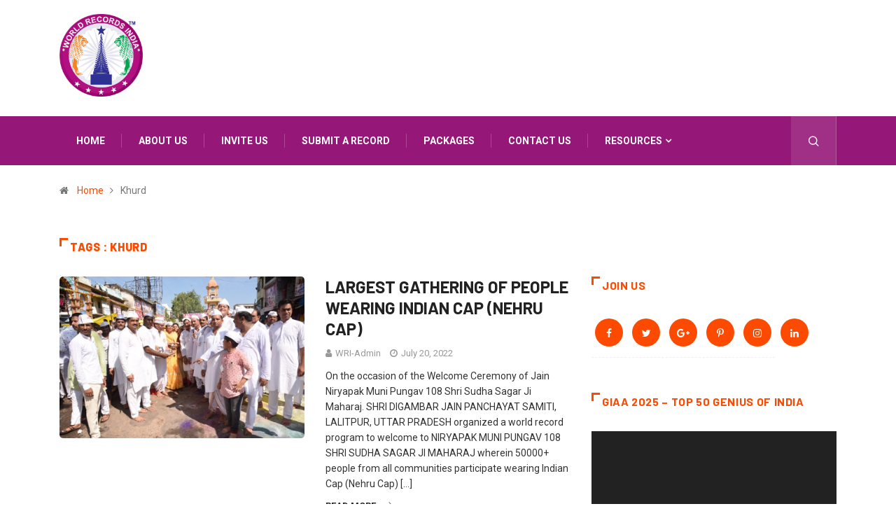

--- FILE ---
content_type: text/html; charset=UTF-8
request_url: https://www.worldrecordsindia.com/tag/khurd/
body_size: 15342
content:
<!DOCTYPE html>
  <html lang="en-US"> 
    <head>
        <meta charset="UTF-8">
        <meta name="viewport" content="width=device-width, initial-scale=1, maximum-scale=1">
		<title>Khurd &#8211; World Records India &#8211; Official Book of Indian World Record 2026 &#8211; वर्ल्ड रिकॉर्ड</title>
<link href="https://fonts.googleapis.com/css?family=Roboto%3A700%2C%2C400%2C900%7CBarlow%3A700%2C400%2C900" rel="stylesheet"><link rel='dns-prefetch' href='//www.googletagmanager.com' />
<link rel='dns-prefetch' href='//fonts.googleapis.com' />
<link rel='dns-prefetch' href='//s.w.org' />
<link rel="alternate" type="application/rss+xml" title="World Records India - Official Book of Indian World Record 2026 - वर्ल्ड रिकॉर्ड &raquo; Feed" href="https://www.worldrecordsindia.com/feed/" />
<link rel="alternate" type="application/rss+xml" title="World Records India - Official Book of Indian World Record 2026 - वर्ल्ड रिकॉर्ड &raquo; Comments Feed" href="https://www.worldrecordsindia.com/comments/feed/" />
<link rel="alternate" type="application/rss+xml" title="World Records India - Official Book of Indian World Record 2026 - वर्ल्ड रिकॉर्ड &raquo; Khurd Tag Feed" href="https://www.worldrecordsindia.com/tag/khurd/feed/" />
		<script type="text/javascript">
			window._wpemojiSettings = {"baseUrl":"https:\/\/s.w.org\/images\/core\/emoji\/12.0.0-1\/72x72\/","ext":".png","svgUrl":"https:\/\/s.w.org\/images\/core\/emoji\/12.0.0-1\/svg\/","svgExt":".svg","source":{"concatemoji":"https:\/\/www.worldrecordsindia.com\/wp-includes\/js\/wp-emoji-release.min.js?ver=5.4.18"}};
			/*! This file is auto-generated */
			!function(e,a,t){var n,r,o,i=a.createElement("canvas"),p=i.getContext&&i.getContext("2d");function s(e,t){var a=String.fromCharCode;p.clearRect(0,0,i.width,i.height),p.fillText(a.apply(this,e),0,0);e=i.toDataURL();return p.clearRect(0,0,i.width,i.height),p.fillText(a.apply(this,t),0,0),e===i.toDataURL()}function c(e){var t=a.createElement("script");t.src=e,t.defer=t.type="text/javascript",a.getElementsByTagName("head")[0].appendChild(t)}for(o=Array("flag","emoji"),t.supports={everything:!0,everythingExceptFlag:!0},r=0;r<o.length;r++)t.supports[o[r]]=function(e){if(!p||!p.fillText)return!1;switch(p.textBaseline="top",p.font="600 32px Arial",e){case"flag":return s([127987,65039,8205,9895,65039],[127987,65039,8203,9895,65039])?!1:!s([55356,56826,55356,56819],[55356,56826,8203,55356,56819])&&!s([55356,57332,56128,56423,56128,56418,56128,56421,56128,56430,56128,56423,56128,56447],[55356,57332,8203,56128,56423,8203,56128,56418,8203,56128,56421,8203,56128,56430,8203,56128,56423,8203,56128,56447]);case"emoji":return!s([55357,56424,55356,57342,8205,55358,56605,8205,55357,56424,55356,57340],[55357,56424,55356,57342,8203,55358,56605,8203,55357,56424,55356,57340])}return!1}(o[r]),t.supports.everything=t.supports.everything&&t.supports[o[r]],"flag"!==o[r]&&(t.supports.everythingExceptFlag=t.supports.everythingExceptFlag&&t.supports[o[r]]);t.supports.everythingExceptFlag=t.supports.everythingExceptFlag&&!t.supports.flag,t.DOMReady=!1,t.readyCallback=function(){t.DOMReady=!0},t.supports.everything||(n=function(){t.readyCallback()},a.addEventListener?(a.addEventListener("DOMContentLoaded",n,!1),e.addEventListener("load",n,!1)):(e.attachEvent("onload",n),a.attachEvent("onreadystatechange",function(){"complete"===a.readyState&&t.readyCallback()})),(n=t.source||{}).concatemoji?c(n.concatemoji):n.wpemoji&&n.twemoji&&(c(n.twemoji),c(n.wpemoji)))}(window,document,window._wpemojiSettings);
		</script>
		<style type="text/css">
img.wp-smiley,
img.emoji {
	display: inline !important;
	border: none !important;
	box-shadow: none !important;
	height: 1em !important;
	width: 1em !important;
	margin: 0 .07em !important;
	vertical-align: -0.1em !important;
	background: none !important;
	padding: 0 !important;
}
</style>
	<link rel='stylesheet' id='wp-block-library-css'  href='https://www.worldrecordsindia.com/wp-includes/css/dist/block-library/style.min.css?ver=5.4.18' type='text/css' media='all' />
<link rel='stylesheet' id='wp-block-library-theme-css'  href='https://www.worldrecordsindia.com/wp-includes/css/dist/block-library/theme.min.css?ver=5.4.18' type='text/css' media='all' />
<link rel='stylesheet' id='nta-css-popup-css'  href='https://www.worldrecordsindia.com/wp-content/plugins/wp-whatsapp/assets/dist/css/style.css?ver=5.4.18' type='text/css' media='all' />
<link rel='stylesheet' id='fontawesome-five-css-css'  href='https://www.worldrecordsindia.com/wp-content/plugins/accesspress-social-counter/css/fontawesome-all.css?ver=1.8.8' type='text/css' media='all' />
<link rel='stylesheet' id='apsc-frontend-css-css'  href='https://www.worldrecordsindia.com/wp-content/plugins/accesspress-social-counter/css/frontend.css?ver=1.8.8' type='text/css' media='all' />
<link rel='stylesheet' id='contact-form-7-css'  href='https://www.worldrecordsindia.com/wp-content/plugins/contact-form-7/includes/css/styles.css?ver=5.1.9' type='text/css' media='all' />
<link rel='stylesheet' id='elementskit-framework-css-frontend-css'  href='https://www.worldrecordsindia.com/wp-content/plugins/elementskit-lite/libs/framework/assets/css/frontend-style.min.css?ver=1.5.7' type='text/css' media='all' />
<link rel='stylesheet' id='digiqole-fonts-css'  href='https://fonts.googleapis.com/css?family=Barlow%3A300%2C300i%2C400%2C400i%2C500%2C500i%2C600%2C600i%2C700%2C700i%2C800%2C800i%2C900%2C900i%7CRoboto%3A300%2C300i%2C400%2C400i%2C500%2C500i%2C700%2C700i%2C900%2C900i&#038;ver=1769669573' type='text/css' media='all' />
<link rel='stylesheet' id='bootstrap-css'  href='https://www.worldrecordsindia.com/wp-content/themes/digiqole/assets/css/bootstrap.min.css?ver=1769669573' type='text/css' media='all' />
<link rel='stylesheet' id='font-awesome-css'  href='https://www.worldrecordsindia.com/wp-content/plugins/elementor/assets/lib/font-awesome/css/font-awesome.min.css?ver=4.7.0' type='text/css' media='all' />
<link rel='stylesheet' id='icon-font-css'  href='https://www.worldrecordsindia.com/wp-content/themes/digiqole/assets/css/icon-font.css?ver=1769669573' type='text/css' media='all' />
<link rel='stylesheet' id='animate-css'  href='https://www.worldrecordsindia.com/wp-content/themes/digiqole/assets/css/animate.css?ver=1769669573' type='text/css' media='all' />
<link rel='stylesheet' id='magnific-popup-css'  href='https://www.worldrecordsindia.com/wp-content/themes/digiqole/assets/css/magnific-popup.css?ver=1769669573' type='text/css' media='all' />
<link rel='stylesheet' id='owl-carousel-min-css'  href='https://www.worldrecordsindia.com/wp-content/themes/digiqole/assets/css/owl.carousel.min.css?ver=1769669573' type='text/css' media='all' />
<link rel='stylesheet' id='owl-theme-default-css'  href='https://www.worldrecordsindia.com/wp-content/themes/digiqole/assets/css/owl.theme.default.min.css?ver=1769669573' type='text/css' media='all' />
<link rel='stylesheet' id='jquery-mCustomScrollbar-css'  href='https://www.worldrecordsindia.com/wp-content/themes/digiqole/assets/css/jquery.mCustomScrollbar.css?ver=1769669573' type='text/css' media='all' />
<link rel='stylesheet' id='digiqole-woocommerce-css'  href='https://www.worldrecordsindia.com/wp-content/themes/digiqole/assets/css/woocommerce.css?ver=1769669573' type='text/css' media='all' />
<link rel='stylesheet' id='digiqole-blog-css'  href='https://www.worldrecordsindia.com/wp-content/themes/digiqole/assets/css/blog.css?ver=1769669573' type='text/css' media='all' />
<link rel='stylesheet' id='digiqole-gutenberg-custom-css'  href='https://www.worldrecordsindia.com/wp-content/themes/digiqole/assets/css/gutenberg-custom.css?ver=1769669573' type='text/css' media='all' />
<link rel='stylesheet' id='digiqole-master-css'  href='https://www.worldrecordsindia.com/wp-content/themes/digiqole/assets/css/master.css?ver=1769669573' type='text/css' media='all' />
<style id='digiqole-master-inline-css' type='text/css'>

        body{ font-family:"Roboto";font-style:normal;font-size:14px;font-weight:400; }
        .body-box-layout{ 
            background-image:url(//demo.worldrecordsindia.com/wp-content/uploads/2019/08/bg_image.png);;
            background-repeat: no-repeat;
            background-position: center;
            background-size: cover;
            background-attachment: fixed;
         }
        body,
        .post-navigation .post-previous a p, .post-navigation .post-next a p,
        .dark-mode .blog-single .post-meta li,
        .dark-mode .wp-block-quote p,
        .dark-mode .wp-block-quote::before,
        .dark-mode .wp-block-quote cite,
        .dark-mode .view-review-list .xs-review-date,
        .dark-mode .view-review-list .xs-reviewer-author,
        .dark-mode .breadcrumb li,
        .dark-mode .post-meta span,
        .dark-mode .post-meta span a,
        .dark-mode .tranding-bg-white .tranding-bar .trending-slide-bg.trending-slide .post-title a,
        .dark-mode .blog-single .post-meta li.post-author a{
           color:  #333333;
        }
        h1, h2, h3, h4, h5, h6,
        .post-title,
        .post-navigation span,
        .post-title a,
        .dark-mode .error-page .error-code,
        .dark-mode.archive .entry-blog-summery .readmore-btn,
        .dark-mode .entry-blog-summery.ts-post .readmore-btn,
        .dark-mode .apsc-icons-wrapper.apsc-theme-2 .apsc-each-profile a,
        .dark-mode .ts-author-content .comment a{
            color:  #222222;
        }


     .dark-mode .apsc-icons-wrapper.apsc-theme-2 .apsc-each-profile a{
        color: #222222 !important;
        }
        .dark-mode .blog-single .post .post-body{
            background: transparent;
        }




        h1,h2{
            font-family:"Barlow";font-weight:700;
        }
        h3{ 
            font-family:"Barlow";font-weight:700; 
        }

        h4{ 
            font-family:"Barlow";font-weight:700;
        }

        a,  .entry-header .entry-title a:hover, .sidebar ul li a:hover{
            color: #fc4a00;
            transition: all ease 500ms;
        }
      
        .btn-primary:hover,
        .header .navbar-light .elementskit-menu-hamburger,
        .header .navbar-light .navbar-toggler-icon{
         background: #e74907;
         border-color: #e74907;;
        }
        .tag-lists a:hover, .tagcloud a:hover,
        .owl-carousel .owl-dots .owl-dot.active span{
            border-color: #fc4a00;;
        }
        blockquote.wp-block-quote, .wp-block-quote, .wp-block-quote:not(.is-large):not(.is-style-large), .wp-block-pullquote blockquote,
         blockquote.wp-block-pullquote, .wp-block-quote.is-large, .wp-block-quote.is-style-large{
            border-left-color: #fc4a00;;
        }

        
        .post .post-footer .readmore,
        .post .post-media .video-link-btn a,
        .post-list-item .recen-tab-menu.nav-tabs li a:before, 
        .post-list-item .recen-tab-menu.nav-tabs li a:after,
        .blog-single .xs-review-box .xs-review .xs-btn:hover,
        .blog-single .tag-lists span,
        .tag-lists a:hover, .tagcloud a:hover,
        .heading-style3 .block-title .title-angle-shap:before, 
        .heading-style3 .block-title .title-angle-shap:after,
         .heading-style3 .widget-title .title-angle-shap:before, 
         .heading-style3 .widget-title .title-angle-shap:after, 
         .sidebar .widget .block-title .title-angle-shap:before,
          .sidebar .widget .block-title .title-angle-shap:after, 
          .sidebar .widget .widget-title .title-angle-shap:before, 
        .sidebar .widget .widget-title .title-angle-shap:after,
        .pagination li.active a, .pagination li:hover a,
        .owl-carousel .owl-dots .owl-dot.active span,
        .header .navbar-light .ekit-wid-con .digiqole-elementskit-menu
         .elementskit-navbar-nav > li.active > a:before,
         .trending-light .tranding-bar .trending-slide .trending-title,
        .post-list-item .post-thumb .tab-post-count, .post-list-item .post-thumb .post-index,
        .woocommerce ul.products li.product .button,.woocommerce ul.products li.product .added_to_cart,
        .woocommerce nav.woocommerce-pagination ul li a:focus, .woocommerce nav.woocommerce-pagination ul li a:hover, .woocommerce nav.woocommerce-pagination ul li span.current,
        .woocommerce #respond input#submit.alt, .woocommerce a.button.alt, .woocommerce button.button.alt, .woocommerce input.button.alt,.sponsor-web-link a:hover i, .woocommerce .widget_price_filter .ui-slider .ui-slider-range,
        .woocommerce span.onsale,
        .not-found .input-group-btn,
        .btn,
        .BackTo,
        .sidebar .widget.widget_search .input-group-btn,
        .woocommerce ul.products li.product .added_to_cart:hover, .woocommerce #respond input#submit.alt:hover, .woocommerce a.button.alt:hover, .woocommerce button.button.alt:hover, 
        .footer-social ul li a,
        .digiqole-video-post .video-item .post-video .ts-play-btn,
        .blog-single .post-meta .social-share i.fa-share,
        .woocommerce input.button.alt:hover,.woocommerce .widget_price_filter .ui-slider .ui-slider-handle{
            background: #fc4a00;
        }
        .owl-carousel.owl-loaded .owl-nav .owl-next.disabled, 
        .owl-carousel.owl-loaded .owl-nav .owl-prev.disabled,
        .ts-about-image-wrapper.owl-carousel.owl-theme .owl-nav [class*=owl-]:hover{
            background: #fc4a00 !important;

        }

        .ts-footer .recent-posts-widget .post-content .post-title a:hover,
        .post-list-item .recen-tab-menu.nav-tabs li a.active,
        .ts-footer .footer-left-widget .footer-social li a:hover,
         .ts-footer .footer-widget .footer-social li a:hover,
         .heading-style3 .block-title, .heading-style3 .widget-title,
         .topbar.topbar-gray .tranding-bg-white .tranding-bar .trending-slide-bg .trending-title i,
         .sidebar .widget .block-title, .sidebar .widget .widget-title,
         .header .navbar-light .ekit-wid-con .digiqole-elementskit-menu .elementskit-navbar-nav .dropdown-item.active,
         .header .navbar-light .ekit-wid-con .digiqole-elementskit-menu .elementskit-navbar-nav li a:hover,
         .social-links li a:hover,
         .post-title a:hover,
         .video-tab-list .post-tab-list li a.active h4.post-title, .video-tab-list .post-tab-list li a:hover h4.post-title,
         .featured-tab-item .nav-tabs .nav-link.active .tab-head > span.tab-text-title,
         .woocommerce ul.products li.product .price, 
         .woocommerce ul.products li.product .woocommerce-loop-product__title:hover{
            color: #fc4a00;
        }

        

       
      
        
                .header-gradient,
                .header-dark .navbar-light,
                .header-gradient .navbar-sticky.sticky,
                .header-bg-dark .navbar-sticky.sticky,
                .header-bg-dark,
                .header-middle-gradent{
                    background-image: linear-gradient(20deg, #951778 0%, #951778 100%);
                }
            
     
            .header .navbar-light .navbar-nav li ul.dropdown-menu li a,
            .header .navbar-light .ekit-wid-con .digiqole-elementskit-menu .elementskit-navbar-nav li ul li a,
            .header .navbar-light .ekit-wid-con .digiqole-elementskit-menu .elementskit-navbar-nav li .elementskit-dropdown li a{
                   color: ;
                   font-size: 12px;
                }
            
            .header-gradient-area .navbar-light .ekit-wid-con .digiqole-elementskit-menu .elementskit-navbar-nav > li > a,
            .header.header-gradient .navbar-light .ekit-wid-con .digiqole-elementskit-menu .elementskit-navbar-nav > li > a,
            .header .navbar-light .ekit-wid-con .digiqole-elementskit-menu .elementskit-navbar-nav > li > a,
            .header .navbar-light .nav-search-area a,
            .header-gradient .navbar-light .social-links li a,
            .header .navbar-light .navbar-nav > li > a,
            .header-gradient .navbar-light .nav-search-area .header-search-icon a{
                font-family:"Roboto";font-weight:700;
                }
            .ts-footer{
            padding-top:70px;
            padding-bottom:20px;
         }
      body,
      .dark-mode .ts-author-media,
      .dark-mode .ts-author-content::before,
      .dark-mode .ts-author-content::after,
      .dark-mode .post-layout-style4 .post-single .entry-header{
         background-color: #fff;
      }
     
      .ts-footer{
          background-color: #222222;
          background-repeat:no-repeat;
          background-size: cover;
          
          
      }
      .newsletter-form span,
      .ts-footer .widget-title span{
        background-color: #222222;
      }

      .ts-footer-classic .widget-title,
      .ts-footer-classic h3,
      .ts-footer-classic h4,
      .ts-footer .widget-title,
      .ts-footer-classic .contact h3{
          color: #fff;
      }
      .ts-footer p,
      .ts-footer .list-arrow li a,
      .ts-footer .menu li a,
      .ts-footer .service-time li,
      .ts-footer .list-arrow li::before, 
      .ts-footer .footer-info li,
      .ts-footer .footer-left-widget .footer-social li a, .ts-footer .footer-widget .footer-social li a,
      .ts-footer .footer-left-widget p, .ts-footer .footer-widget p,
      .ts-footer .recent-posts-widget .post-content .post-title a,
      .ts-footer .menu li::before{
        color: #fff;
      }

     
     
      .copy-right .copyright-text p{
         color: #fff;
      }
      
</style>
<link rel='stylesheet' id='elementskit-vendors-css'  href='https://www.worldrecordsindia.com/wp-content/plugins/elementskit-lite/widgets/init/assets/css/vendors.css?ver=1.5.7' type='text/css' media='all' />
<link rel='stylesheet' id='elementskit-style-css'  href='https://www.worldrecordsindia.com/wp-content/plugins/elementskit-lite/widgets/init/assets/css/style.css?ver=1.5.7' type='text/css' media='all' />
<link rel='stylesheet' id='elementskit-responsive-css'  href='https://www.worldrecordsindia.com/wp-content/plugins/elementskit-lite/widgets/init/assets/css/responsive.css?ver=1.5.7' type='text/css' media='all' />
<script type='text/javascript' src='https://www.worldrecordsindia.com/wp-includes/js/jquery/jquery.js?ver=1.12.4-wp'></script>
<script type='text/javascript' src='https://www.worldrecordsindia.com/wp-includes/js/jquery/jquery-migrate.min.js?ver=1.4.1'></script>

<!-- Google Analytics snippet added by Site Kit -->
<script type='text/javascript' src='https://www.googletagmanager.com/gtag/js?id=UA-255433926-1' async></script>
<script type='text/javascript'>
window.dataLayer = window.dataLayer || [];function gtag(){dataLayer.push(arguments);}
gtag('set', 'linker', {"domains":["www.worldrecordsindia.com"]} );
gtag("js", new Date());
gtag("set", "developer_id.dZTNiMT", true);
gtag("config", "UA-255433926-1", {"anonymize_ip":true});
gtag("config", "G-XDXSVXLGN5");
</script>

<!-- End Google Analytics snippet added by Site Kit -->
<link rel='https://api.w.org/' href='https://www.worldrecordsindia.com/wp-json/' />
<link rel="EditURI" type="application/rsd+xml" title="RSD" href="https://www.worldrecordsindia.com/xmlrpc.php?rsd" />
<link rel="wlwmanifest" type="application/wlwmanifest+xml" href="https://www.worldrecordsindia.com/wp-includes/wlwmanifest.xml" /> 
<meta name="generator" content="WordPress 5.4.18" />
<meta name="generator" content="Site Kit by Google 1.96.0" /><link rel="icon" href="https://www.worldrecordsindia.com/wp-content/uploads/2020/03/hd-logo-150x150.png" sizes="32x32" />
<link rel="icon" href="https://www.worldrecordsindia.com/wp-content/uploads/2020/03/hd-logo.png" sizes="192x192" />
<link rel="apple-touch-icon" href="https://www.worldrecordsindia.com/wp-content/uploads/2020/03/hd-logo.png" />
<meta name="msapplication-TileImage" content="https://www.worldrecordsindia.com/wp-content/uploads/2020/03/hd-logo.png" />
    </head>
    <body class="archive tag tag-khurd tag-1394 sidebar-active elementor-default" >

    
     
      
 
      <div class="body-inner-content">
      
       <!-- tranding bar -->

<div class="header-middle-area">
   <div class="container">
      <div class="row">
          <div class="col-md-4 col-lg-3 align-self-center">
              <div class="logo-area">
                              
                  <a class="logo" href="https://www.worldrecordsindia.com/">
                     
                                                         <img  class="img-fluid" src="//demo.worldrecordsindia.com/wp-content/uploads/2020/03/hd-logo.png" alt="World Records India - Official Book of Indian World Record 2026 - वर्ल्ड रिकॉर्ड">
                                                   
                  </a>
                 
              </div>
          </div>    
         <!-- col end  -->
         <div class="col-md-8 col-lg-9 align-self-center">
            <div class="banner-img text-right">
									</div>
         </div>
         <!-- col end  -->
      </div>
   </div>                     
</div>
<header id="header" class="header header-gradient">
      <div class=" header-wrapper navbar-sticky ">
         <div class="container">
            <nav class="navbar navbar-expand-lg navbar-light">
                   
                        <a class="logo d-none" href="https://www.worldrecordsindia.com/">
                                                                  <img  class="img-fluid" src="//demo.worldrecordsindia.com/wp-content/uploads/2020/03/hd-logo.png" alt="World Records India - Official Book of Indian World Record 2026 - वर्ल्ड रिकॉर्ड">
                                                      </a>
                    
                  <button class="navbar-toggler" type="button" data-toggle="collapse"
                        data-target="#primary-nav" aria-controls="primary-nav" aria-expanded="false"
                        aria-label="Toggle navigation">
                        <span class="navbar-toggler-icon"><i class="icon icon-menu"></i></span>
                  </button>
                  
                     <div id="primary-nav" class="collapse navbar-collapse"><ul id="main-menu" class="navbar-nav"><li id="menu-item-23195" class="menu-item menu-item-type-custom menu-item-object-custom menu-item-home menu-item-23195 nav-item"><a href="https://www.worldrecordsindia.com" class="nav-link">Home</a></li>
<li id="menu-item-23206" class="menu-item menu-item-type-custom menu-item-object-custom menu-item-23206 nav-item"><a href="https://www.worldrecordsindia.com/about-world-records-india/" class="nav-link">About us</a></li>
<li id="menu-item-23204" class="menu-item menu-item-type-custom menu-item-object-custom menu-item-23204 nav-item"><a href="https://www.worldrecordsindia.com/invite-judge-on-the-sport-world-record-certification/" class="nav-link">Invite us</a></li>
<li id="menu-item-23202" class="menu-item menu-item-type-custom menu-item-object-custom menu-item-23202 nav-item"><a href="https://www.worldrecordsindia.com/submit-a-new-record/" class="nav-link">Submit a Record</a></li>
<li id="menu-item-23196" class="menu-item menu-item-type-post_type menu-item-object-page menu-item-23196 nav-item"><a href="https://www.worldrecordsindia.com/packages/" class="nav-link">Packages</a></li>
<li id="menu-item-23203" class="menu-item menu-item-type-custom menu-item-object-custom menu-item-23203 nav-item"><a href="https://www.worldrecordsindia.com/contact-us/" class="nav-link">Contact us</a></li>
<li id="menu-item-23207" class="menu-item menu-item-type-custom menu-item-object-custom menu-item-has-children menu-item-23207 nav-item dropdown"><a href="#" class="nav-link dropdown-toggle" data-toggle="dropdown">Resources</a>
<ul class="dropdown-menu">
	<li id="menu-item-23209" class="menu-item menu-item-type-custom menu-item-object-custom menu-item-23209 nav-item"><a href="https://www.worldrecordsindia.com/all-category/" class=" dropdown-item">Categories</a>	<li id="menu-item-23210" class="menu-item menu-item-type-custom menu-item-object-custom menu-item-23210 nav-item"><a href="https://www.worldrecordsindia.com/world-record-faqs/" class=" dropdown-item">Faq&#8217;s</a>	<li id="menu-item-23199" class="menu-item menu-item-type-post_type menu-item-object-page menu-item-23199 nav-item"><a href="https://www.worldrecordsindia.com/photogallery/" class=" dropdown-item">Photo Gallery</a>	<li id="menu-item-23208" class="menu-item menu-item-type-post_type menu-item-object-page menu-item-23208 nav-item"><a href="https://www.worldrecordsindia.com/video-gallery/" class=" dropdown-item">Video Gallery</a>	<li id="menu-item-23198" class="menu-item menu-item-type-post_type menu-item-object-page menu-item-23198 nav-item"><a href="https://www.worldrecordsindia.com/media-gallery/" class=" dropdown-item">Media Gallery</a></ul>
</li>
</ul></div>                   
                                                                     <ul class="social-links text-right">
                        
                           </ul>
                                                   <!-- end social links -->
                        
                        <div class="nav-search-area">
                                                         <div class="header-search-icon">
                                 <a href="#modal-popup-2" class="navsearch-button nav-search-button xs-modal-popup"><i class="icon icon-search1"></i></a>
                              </div>
                                                      <!-- xs modal -->
                           <div class="zoom-anim-dialog mfp-hide modal-searchPanel ts-search-form" id="modal-popup-2">
                              <div class="modal-dialog modal-lg">
                                 <div class="modal-content">
                                    <div class="xs-search-panel">
                                          
        <form  method="get" action="https://www.worldrecordsindia.com/" class="digiqole-serach xs-search-group">
            <div class="input-group">
                <input type="search" class="form-control" name="s" placeholder="Search Keyword" value="">
                <button class="input-group-btn search-button"><i class="icon icon-search1"></i></button>
            </div>
        </form>                                    </div>
                                 </div>
                              </div>
                           </div><!-- End xs modal --><!-- end language switcher strart -->
                        </div>
                        
                                    <!-- Site search end-->
                                             
                           
            </nav>
         </div><!-- container end-->
      </div>
</header>


<div class="tranding-bg-white trending-light bg-gray">
    <div class="container">
        </div>
 </div>
   <div class="container">
         <div class="row">
            <div class="col-lg-12">
                  <ol class="breadcrumb" data-wow-duration="2s"><li><i class="fa fa-home"></i> <a href="https://www.worldrecordsindia.com">Home</a><i class="fa fa-angle-right"></i></li> <li>Khurd</li></ol>            </div>     
         </div>     
   </div> 
  
    
    

<section id="main-content" class="blog main-container" role="main">
	<div class="container">
		<div class="category-main-title heading-style3 tag-title mb-30">
			<h2 class="block-title">
				<span class="title-angle-shap"> Tags :  Khurd </span>
			</h2>
		</div>
	</div>
	<div class="container">

		<div class="row">
      			<div class="col-lg-8 col-md-12">
				
											

<article class="post-wrapper post-23612 post type-post status-publish format-standard has-post-thumbnail hentry category-religion-and-spirituality tag-khurd tag-lalitpur tag-masora tag-uttar-pradesh">

<div class="post-block-style row">
    
           <div class="col-md-6">
          <div class="post-media post-image">
             <a href="https://www.worldrecordsindia.com/2022/07/20/largest-gathering-of-people-wearing-indian-cap-nehru-cap/">
                  <img class="img-fluid" src="https://www.worldrecordsindia.com/wp-content/uploads/2022/07/Muni_108_Sudha_Sagar_Lalitpur_UP_World_Records_India-1-850x560.jpg" alt=" LARGEST GATHERING OF PEOPLE WEARING INDIAN CAP (NEHRU CAP)">
             </a>
               
          </div>
       </div>
        <div class="col-md-6 ">
       <div class="post-content">
          <div class="entry-blog-header">
                          <h2 class="post-title md">
                <a href="https://www.worldrecordsindia.com/2022/07/20/largest-gathering-of-people-wearing-indian-cap-nehru-cap/">LARGEST GATHERING OF PEOPLE WEARING INDIAN CAP (NEHRU CAP)</a>
             </h2>
          </div>
          <div class="post-meta">
                   <div class="post-meta">
         <span class="post-author"><i class="fa fa-user"></i> <a href="https://www.worldrecordsindia.com/author/worldrecord/">WRI-Admin</a></span><span class="post-meta-date">
                  <i class="fa fa-clock-o"></i>
                     July 20, 2022</span>      </div>
     
          </div>
          <div class="entry-blog-summery ts-post">
             <p>On the occasion of the Welcome Ceremony of Jain Niryapak Muni Pungav 108 Shri Sudha Sagar Ji Maharaj. SHRI DIGAMBAR JAIN PANCHAYAT SAMITI, LALITPUR, UTTAR PRADESH organized a world record program to welcome to NIRYAPAK MUNI PUNGAV 108 SHRI SUDHA SAGAR JI MAHARAJ wherein 50000+ people from all communities participate wearing Indian Cap (Nehru Cap) [&hellip;]<a class="readmore-btn" href="https://www.worldrecordsindia.com/2022/07/20/largest-gathering-of-people-wearing-indian-cap-nehru-cap/">Read More<i class="icon icon-arrow-right"> </i></a></p>
          </div>
       </div>
    </div>
 </div>
 
 
 
 
        
</article>											

<article class="post-wrapper post-23538 post type-post status-publish format-standard has-post-thumbnail hentry category-arts-world-record category-onsite-records tag-ambegaon tag-khurd tag-maharashtra tag-pune">

<div class="post-block-style row">
    
           <div class="col-md-6">
          <div class="post-media post-image">
             <a href="https://www.worldrecordsindia.com/2022/06/25/first-female-sculptor-to-make-the-largest-shivaji-maharaj-statue-in-a-short-span/">
                  <img class="img-fluid" src="https://www.worldrecordsindia.com/wp-content/uploads/2022/06/Supriya_Shinde_Sculptor_ambegaon_Pune_Maharashtra_World_Records_India-850x483.png" alt=" FIRST FEMALE SCULPTOR TO MAKE THE LARGEST SHIVAJI MAHARAJ STATUE IN A SHORT SPAN">
             </a>
               
          </div>
       </div>
        <div class="col-md-6 ">
       <div class="post-content">
          <div class="entry-blog-header">
                          <h2 class="post-title md">
                <a href="https://www.worldrecordsindia.com/2022/06/25/first-female-sculptor-to-make-the-largest-shivaji-maharaj-statue-in-a-short-span/">FIRST FEMALE SCULPTOR TO MAKE THE LARGEST SHIVAJI MAHARAJ STATUE</a>
             </h2>
          </div>
          <div class="post-meta">
                   <div class="post-meta">
         <span class="post-author"><i class="fa fa-user"></i> <a href="https://www.worldrecordsindia.com/author/worldrecord/">WRI-Admin</a></span><span class="post-meta-date">
                  <i class="fa fa-clock-o"></i>
                     June 25, 2022</span>      </div>
     
          </div>
          <div class="entry-blog-summery ts-post">
             <p>Mrs. Supriya Shinde (Born 3rd May 1982) a Master Artist and founder of Ship Siddhi Sculpture Pvt. Ltd. of Pune, Maharashtra became the first woman sculptor in the world to make the largest statue of Chhatrapati Shivaji Maharaj&#8217;s equestrian in 2022 within 75 days and 14 hours using wax, casting and sand material measuring 10 [&hellip;]<a class="readmore-btn" href="https://www.worldrecordsindia.com/2022/06/25/first-female-sculptor-to-make-the-largest-shivaji-maharaj-statue-in-a-short-span/">Read More<i class="icon icon-arrow-right"> </i></a></p>
          </div>
       </div>
    </div>
 </div>
 
 
 
 
        
</article>					
												</div><!-- .col-md-8 -->

		   

   <div class="col-lg-4 col-md-12">
      <div id="sidebar" class="sidebar" role="complementary">
         <div id="xs-social-2" class="widget digiqole-widget"><h3 class="widget-title"> <span class="title-angle-shap">Join us</span></h3>		<div class="footer-social">
			<ul class="xs-social-list xs-social-list-v6 digiqole-social-list">

							<li><a href="https://www.facebook.com/topworldrecords/" target="_blank"><i class="fa fa-facebook"></i></a></li>
				
									<li><a href="https://twitter.com/wri_in?lang=en" target="_blank"><i class="fa fa-twitter"></i></a></li>
				
									<li><a href="https://www.facebook.com/groups/WorldRecordHoldersOrganisation/" target="_blank"><i class="fa fa-google-plus"></i></a></li>
				
									<li><a href="https://in.pinterest.com/paavans/" target="_blank"><i class="fa fa-pinterest-p"></i></a></li>
				
									<li><a href="https://www.instagram.com/worldrecordsindiaofficial/" target="_blank"><i class="fa fa-instagram"></i></a></li>
				
									<li><a href="https://in.linkedin.com/in/paavansolanki" target="_blank"><i class="fa fa-linkedin"></i></a></li>
																																
				
												
							</ul>
		</div><!-- Footer social end -->

		</div><div id="media_video-3" class="widget widget_media_video"><h3 class="widget-title"> <span class="title-angle-shap">GIAA 2025 &#8211; Top 50 Genius of India</span></h3><div style="width:100%;" class="wp-video"><!--[if lt IE 9]><script>document.createElement('video');</script><![endif]-->
<video class="wp-video-shortcode" id="video-23538-1" preload="metadata" controls="controls"><source type="video/youtube" src="https://www.youtube.com/watch?v=jXfBgHhO8kI&#038;_=1" /><a href="https://www.youtube.com/watch?v=jXfBgHhO8kI">https://www.youtube.com/watch?v=jXfBgHhO8kI</a></video></div></div><div id="categories-2" class="widget widget_categories"><h3 class="widget-title"> <span class="title-angle-shap">Categories</span></h3><form action="https://www.worldrecordsindia.com" method="get"><label class="screen-reader-text" for="cat">Categories</label><select  name='cat' id='cat' class='postform' >
	<option value='-1'>Select Category</option>
	<option class="level-0" value="1064">Adventures and Expeditions&nbsp;&nbsp;(96)</option>
	<option class="level-0" value="1083">Agriculture &amp; Farming&nbsp;&nbsp;(11)</option>
	<option class="level-0" value="1938">Artificial Intelligence&nbsp;&nbsp;(4)</option>
	<option class="level-0" value="1063">Arts &amp; Creativity&nbsp;&nbsp;(413)</option>
	<option class="level-0" value="1098">Beauty &amp; Fashion&nbsp;&nbsp;(17)</option>
	<option class="level-0" value="1079">Biggest and Smallest&nbsp;&nbsp;(45)</option>
	<option class="level-0" value="1094">Building and Construction&nbsp;&nbsp;(17)</option>
	<option class="level-0" value="1086">Business &amp; Industries&nbsp;&nbsp;(43)</option>
	<option class="level-0" value="1077">Collection &amp; Antiques&nbsp;&nbsp;(109)</option>
	<option class="level-0" value="1065">Education &amp; Learning&nbsp;&nbsp;(195)</option>
	<option class="level-0" value="1073">Entertainment&nbsp;&nbsp;(54)</option>
	<option class="level-0" value="1061">Food and Beverages&nbsp;&nbsp;(21)</option>
	<option class="level-0" value="1137">Highest &amp; Tallest&nbsp;&nbsp;(6)</option>
	<option class="level-0" value="1074">Human Body &amp; Endurance&nbsp;&nbsp;(110)</option>
	<option class="level-0" value="1075">Innovation &amp; Inventions&nbsp;&nbsp;(44)</option>
	<option class="level-0" value="1084">Internet &amp; Technology&nbsp;&nbsp;(22)</option>
	<option class="level-0" value="1072">Kids &amp; Young Achievers&nbsp;&nbsp;(328)</option>
	<option class="level-0" value="1078">Largest and Longest&nbsp;&nbsp;(107)</option>
	<option class="level-0" value="1069">Mass Participation&nbsp;&nbsp;(82)</option>
	<option class="level-0" value="1071">Medical &amp; Science&nbsp;&nbsp;(75)</option>
	<option class="level-0" value="1081">Memory and Mental Math&nbsp;&nbsp;(45)</option>
	<option class="level-0" value="1091">Most Expensive&nbsp;&nbsp;(7)</option>
	<option class="level-0" value="1080">Movies &amp; Theater&nbsp;&nbsp;(48)</option>
	<option class="level-0" value="1068">Music and Singing&nbsp;&nbsp;(154)</option>
	<option class="level-0" value="1087">News&nbsp;&nbsp;(2)</option>
	<option class="level-0" value="1096">Onsite Adjudication Records&nbsp;&nbsp;(417)</option>
	<option class="level-0" value="1082">Performing Arts&nbsp;&nbsp;(57)</option>
	<option class="level-0" value="1062">Philanthropy &amp; Social&nbsp;&nbsp;(117)</option>
	<option class="level-0" value="1066">Printing and Writing&nbsp;&nbsp;(87)</option>
	<option class="level-0" value="1067">Religion and Spirituality&nbsp;&nbsp;(140)</option>
	<option class="level-0" value="1076">Specially Able&nbsp;&nbsp;(73)</option>
	<option class="level-0" value="1070">Sports &amp; Athletics&nbsp;&nbsp;(153)</option>
	<option class="level-0" value="1088">Tours &amp; Travelling&nbsp;&nbsp;(17)</option>
	<option class="level-0" value="1">Uncategorized&nbsp;&nbsp;(1)</option>
</select>
</form>
<script type="text/javascript">
/* <![CDATA[ */
(function() {
	var dropdown = document.getElementById( "cat" );
	function onCatChange() {
		if ( dropdown.options[ dropdown.selectedIndex ].value > 0 ) {
			dropdown.parentNode.submit();
		}
	}
	dropdown.onchange = onCatChange;
})();
/* ]]> */
</script>

			</div><div id="media_image-3" class="widget widget_media_image"><h3 class="widget-title"> <span class="title-angle-shap">Apply for World Record</span></h3><a href="https://www.worldrecordsindia.com/submit-a-new-record/"><img width="800" height="800" src="https://www.worldrecordsindia.com/wp-content/uploads/2025/10/Submit_A_World_Record.png" class="image wp-image-27145  attachment-full size-full" alt="" style="max-width: 100%; height: auto;" srcset="https://www.worldrecordsindia.com/wp-content/uploads/2025/10/Submit_A_World_Record.png 800w, https://www.worldrecordsindia.com/wp-content/uploads/2025/10/Submit_A_World_Record-300x300.png 300w, https://www.worldrecordsindia.com/wp-content/uploads/2025/10/Submit_A_World_Record-150x150.png 150w, https://www.worldrecordsindia.com/wp-content/uploads/2025/10/Submit_A_World_Record-768x768.png 768w" sizes="(max-width: 800px) 100vw, 800px" /></a></div><div id="digiqole_latest_post_tab_widget-2" class="widget digiqole_latest_post_tab_widget">    
		 
       <div class="post-list-item widgets grid-no-shadow">
			 <ul class="nav nav-tabs recen-tab-menu" role="tablist">
				 <li role="presentation">
					 <a class="active" href="#home" aria-controls="home" role="tab" data-toggle="tab">
		  					<span></span>
						 Recent					 </a>
				 </li>
				 <li role="presentation">
					 <a href="#profile" aria-controls="profile" role="tab" data-toggle="tab">
					 <span></span>
						 Popular					 </a>
				 </li>
             <li role="presentation">
					 <a href="#mostcomments"  role="tab" data-toggle="tab">
					 <span></span>
						 					 </a>
				 </li>
			 </ul>
			 <div class="tab-content">
				 <div role="tabpanel" class="tab-pane active post-tab-list" id="home">
                                                               <div class="post-content media">   
                        
		  							<div class="post-thumb">
									  <img 
                              class="d-flex sidebar-img" 
                              src="https://www.worldrecordsindia.com/wp-content/uploads/2026/01/Kum_Harshitha_Arangetram_world_records_india_Hyderabad-455x300.png" 
                              alt="YOUNGEST GIRL TO PERFORM BHARATANATYAM FOR THE LONGEST DURATION">
										<span class="post-index"> 1 </span>

									</div>

                           <div class="media-body">
                              <span class="post-tag">
                              							      
									<a 
										class="post-cat only-color" 
										href="https://www.worldrecordsindia.com/category/onsite-records/"
										style="color:#fc4a00"
										>
										Onsite Adjudication Records									</a>
								                               </span>
                              <h4 class="post-title">
                              <a href="https://www.worldrecordsindia.com/2026/01/27/youngest-girl-to-perform-bharatanatyam-for-the-longest-duration/">YOUNGEST GIRL TO PERFORM BHARATANATYAM FOR THE LONGEST...</a>
										</h4>
										<div class="post-meta"><span class="post-date" ><i class="fa fa-clock-o" aria-hidden="true"></i> January 27, 2026</span></div>

                           </div>
                        </div>
                                             <div class="post-content media">   
                        
		  							<div class="post-thumb">
									  <img 
                              class="d-flex sidebar-img" 
                              src="https://www.worldrecordsindia.com/wp-content/uploads/2026/01/Shivansh_Garg_Pune_Maharashtra_World_Records_India-455x300.jpg" 
                              alt="FASTEST TODDLER TO IDENTIFY AND RECITE COUNTRY NAMES ON A WORLD MAP">
										<span class="post-index"> 2 </span>

									</div>

                           <div class="media-body">
                              <span class="post-tag">
                              							      
									<a 
										class="post-cat only-color" 
										href="https://www.worldrecordsindia.com/category/uncategorized/"
										style="color:#fc4a00"
										>
										Uncategorized									</a>
								                               </span>
                              <h4 class="post-title">
                              <a href="https://www.worldrecordsindia.com/2026/01/24/fastest-toddler-to-identify-and-recite-country-names-on-a-world-map/">FASTEST TODDLER TO IDENTIFY AND RECITE COUNTRY NAMES...</a>
										</h4>
										<div class="post-meta"><span class="post-date" ><i class="fa fa-clock-o" aria-hidden="true"></i> January 24, 2026</span></div>

                           </div>
                        </div>
                                             <div class="post-content media">   
                        
		  							<div class="post-thumb">
									  <img 
                              class="d-flex sidebar-img" 
                              src="https://www.worldrecordsindia.com/wp-content/uploads/2026/01/Adam_Jo_Jithin_Kerala_India_world_record-455x300.png" 
                              alt="INFANT TO HOLD A FEEDING BOTTLE INDEPENDENTLY">
										<span class="post-index"> 3 </span>

									</div>

                           <div class="media-body">
                              <span class="post-tag">
                              							      
									<a 
										class="post-cat only-color" 
										href="https://www.worldrecordsindia.com/category/kids-world-record/"
										style="color:#fc4a00"
										>
										Kids &amp; Young Achievers									</a>
								                               </span>
                              <h4 class="post-title">
                              <a href="https://www.worldrecordsindia.com/2026/01/23/infant-to-hold-a-feeding-bottle-independently/">INFANT TO HOLD A FEEDING BOTTLE INDEPENDENTLY</a>
										</h4>
										<div class="post-meta"><span class="post-date" ><i class="fa fa-clock-o" aria-hidden="true"></i> January 23, 2026</span></div>

                           </div>
                        </div>
                                             <div class="post-content media">   
                        
		  							<div class="post-thumb">
									  <img 
                              class="d-flex sidebar-img" 
                              src="https://www.worldrecordsindia.com/wp-content/uploads/2026/01/dr_mohd_rizwan_khan_skin_shahjahanpur_up_world_records_india-455x300.jpg" 
                              alt="MAXIMUM DERMATOLOGY AND HEALTH SUBJECT ARTICLES PUBLISHED IN BLOGS BY AN INDIVIDUAL">
										<span class="post-index"> 4 </span>

									</div>

                           <div class="media-body">
                              <span class="post-tag">
                              							      
									<a 
										class="post-cat only-color" 
										href="https://www.worldrecordsindia.com/category/beauty-and-fashion-records/"
										style="color:#fc4a00"
										>
										Beauty &amp; Fashion									</a>
								                               </span>
                              <h4 class="post-title">
                              <a href="https://www.worldrecordsindia.com/2026/01/23/maximum-dermatology-and-health-subject-articles-published-in-blogs-by-an-individual/">MAXIMUM DERMATOLOGY AND HEALTH SUBJECT ARTICLES PUBLISHED IN...</a>
										</h4>
										<div class="post-meta"><span class="post-date" ><i class="fa fa-clock-o" aria-hidden="true"></i> January 23, 2026</span></div>

                           </div>
                        </div>
                                             <div class="post-content media">   
                        
		  							<div class="post-thumb">
									  <img 
                              class="d-flex sidebar-img" 
                              src="https://www.worldrecordsindia.com/wp-content/uploads/2026/01/ANI-20260111032709-455x300.jpg" 
                              alt="MOST PEOPLE BLOWING CONCH SHELLS SIMULTANEOUSLY">
										<span class="post-index"> 5 </span>

									</div>

                           <div class="media-body">
                              <span class="post-tag">
                              							      
									<a 
										class="post-cat only-color" 
										href="https://www.worldrecordsindia.com/category/onsite-records/"
										style="color:#fc4a00"
										>
										Onsite Adjudication Records									</a>
								                               </span>
                              <h4 class="post-title">
                              <a href="https://www.worldrecordsindia.com/2026/01/23/most-people-blowing-conch-shells-simultaneously/">MOST PEOPLE BLOWING CONCH SHELLS SIMULTANEOUSLY</a>
										</h4>
										<div class="post-meta"><span class="post-date" ><i class="fa fa-clock-o" aria-hidden="true"></i> January 23, 2026</span></div>

                           </div>
                        </div>
                                             <div class="post-content media">   
                        
		  							<div class="post-thumb">
									  <img 
                              class="d-flex sidebar-img" 
                              src="https://www.worldrecordsindia.com/wp-content/uploads/2026/01/omkar_chanting_somnath_temple_world_records_india-455x300.jpg" 
                              alt="LONGEST OMKAR CHANTING MARATHON BY A GROUP (SIMULTANEOUSLY)">
										<span class="post-index"> 6 </span>

									</div>

                           <div class="media-body">
                              <span class="post-tag">
                              							      
									<a 
										class="post-cat only-color" 
										href="https://www.worldrecordsindia.com/category/onsite-records/"
										style="color:#fc4a00"
										>
										Onsite Adjudication Records									</a>
								                               </span>
                              <h4 class="post-title">
                              <a href="https://www.worldrecordsindia.com/2026/01/23/longest-omkar-chanting-marathon-by-a-group-simultaneously/">LONGEST OMKAR CHANTING MARATHON BY A GROUP (SIMULTANEOUSLY)</a>
										</h4>
										<div class="post-meta"><span class="post-date" ><i class="fa fa-clock-o" aria-hidden="true"></i> January 23, 2026</span></div>

                           </div>
                        </div>
                                             <div class="post-content media">   
                        
		  							<div class="post-thumb">
									  <img 
                              class="d-flex sidebar-img" 
                              src="https://www.worldrecordsindia.com/wp-content/uploads/2026/01/Animesh_Singhal_Santan_Yatra_world_records_india_UP-455x300.png" 
                              alt="MAXIMUM SPIRITUAL PLACES VISITED BY AN INDIVIDUAL">
										<span class="post-index"> 7 </span>

									</div>

                           <div class="media-body">
                              <span class="post-tag">
                              							      
									<a 
										class="post-cat only-color" 
										href="https://www.worldrecordsindia.com/category/religion-and-spirituality/"
										style="color:#fc4a00"
										>
										Religion and Spirituality									</a>
								                               </span>
                              <h4 class="post-title">
                              <a href="https://www.worldrecordsindia.com/2026/01/22/maximum-spiritual-places-visited-by-an-individual/">MAXIMUM SPIRITUAL PLACES VISITED BY AN INDIVIDUAL</a>
										</h4>
										<div class="post-meta"><span class="post-date" ><i class="fa fa-clock-o" aria-hidden="true"></i> January 22, 2026</span></div>

                           </div>
                        </div>
                                             <div class="post-content media">   
                        
		  							<div class="post-thumb">
									  <img 
                              class="d-flex sidebar-img" 
                              src="https://www.worldrecordsindia.com/wp-content/uploads/2026/01/Preeti_Guglani_Inner_wheel_district_301_delhi_world_records_india-455x300.jpg" 
                              alt="MAXIMUM NUMBER OF FREE HEALTH INSURANCE POLICIES ISSUED FOR SPECIALLY ABLED CHILDREN IN A SINGLE DAY">
										<span class="post-index"> 8 </span>

									</div>

                           <div class="media-body">
                              <span class="post-tag">
                              							      
									<a 
										class="post-cat only-color" 
										href="https://www.worldrecordsindia.com/category/philanthropy/"
										style="color:#fc4a00"
										>
										Philanthropy &amp; Social									</a>
								                               </span>
                              <h4 class="post-title">
                              <a href="https://www.worldrecordsindia.com/2026/01/20/maximum-number-of-free-health-insurance-policies-issued-for-specially-abled-children-in-a-single-day/">MAXIMUM NUMBER OF FREE HEALTH INSURANCE POLICIES ISSUED...</a>
										</h4>
										<div class="post-meta"><span class="post-date" ><i class="fa fa-clock-o" aria-hidden="true"></i> January 20, 2026</span></div>

                           </div>
                        </div>
                                             <div class="post-content media">   
                        
		  							<div class="post-thumb">
									  <img 
                              class="d-flex sidebar-img" 
                              src="https://www.worldrecordsindia.com/wp-content/uploads/2026/01/Chhaya_Agarwal_world_records_india_mumbai_mh-455x300.jpg" 
                              alt="FASTEST GIRL TO IDENTIFY ALL WORLD COUNTRIES FLAGS IN THE LEAST TIME">
										<span class="post-index"> 9 </span>

									</div>

                           <div class="media-body">
                              <span class="post-tag">
                              							      
									<a 
										class="post-cat only-color" 
										href="https://www.worldrecordsindia.com/category/kids-world-record/"
										style="color:#fc4a00"
										>
										Kids &amp; Young Achievers									</a>
								                               </span>
                              <h4 class="post-title">
                              <a href="https://www.worldrecordsindia.com/2026/01/10/fastest-girl-to-identify-all-world-countries-flags-in-the-least-time/">FASTEST GIRL TO IDENTIFY ALL WORLD COUNTRIES FLAGS...</a>
										</h4>
										<div class="post-meta"><span class="post-date" ><i class="fa fa-clock-o" aria-hidden="true"></i> January 10, 2026</span></div>

                           </div>
                        </div>
                                             <div class="post-content media">   
                        
		  							<div class="post-thumb">
									  <img 
                              class="d-flex sidebar-img" 
                              src="https://www.worldrecordsindia.com/wp-content/uploads/2026/01/Riyaji_Sudhir_Ghare_Girnar_Expediation_world_records_india-455x300.png" 
                              alt="YOUNGEST BOY TO SUCCESSFULLY CLIMB GIRNAR GURUSHIKHAR (10,000 STEPS)">
										<span class="post-index"> 10 </span>

									</div>

                           <div class="media-body">
                              <span class="post-tag">
                              							      
									<a 
										class="post-cat only-color" 
										href="https://www.worldrecordsindia.com/category/kids-world-record/"
										style="color:#fc4a00"
										>
										Kids &amp; Young Achievers									</a>
								                               </span>
                              <h4 class="post-title">
                              <a href="https://www.worldrecordsindia.com/2026/01/10/youngest-boy-to-successfully-climb-girnar-gurushikhar-10000-steps/">YOUNGEST BOY TO SUCCESSFULLY CLIMB GIRNAR GURUSHIKHAR (10,000...</a>
										</h4>
										<div class="post-meta"><span class="post-date" ><i class="fa fa-clock-o" aria-hidden="true"></i> January 10, 2026</span></div>

                           </div>
                        </div>
                                       				 </div>
				 <div role="tabpanel" class="tab-pane post-tab-list" id="profile">
					 													 <div class="post-content media">    
		  							<div class="post-thumb">
										<img 
										class="d-flex sidebar-img" 
										src="https://www.worldrecordsindia.com/wp-content/uploads/2026/01/Kum_Harshitha_Arangetram_world_records_india_Hyderabad-455x300.png" 
										alt="YOUNGEST GIRL TO PERFORM BHARATANATYAM FOR THE LONGEST DURATION">
										<span class="post-index"> 1 </span>

									</div>
								 <div class="media-body">
                          
									 <span class="post-tag">
									 										  
											<a 
												class="post-cat only-color" 
												href="https://www.worldrecordsindia.com/category/onsite-records/"
												style="color:#fc4a00"
												>
												Onsite Adjudication Records											</a>
										 									 </span>
									 <h4 class="post-title">
                            
										 <a href="https://www.worldrecordsindia.com/2026/01/27/youngest-girl-to-perform-bharatanatyam-for-the-longest-duration/">YOUNGEST GIRL TO PERFORM BHARATANATYAM FOR THE LONGEST...</a>
									 </h4>
									 <div class="post-meta"><span class="post-date" ><i class="fa fa-clock-o" aria-hidden="true"></i> January 27, 2026 </span></div>

								 </div>
							 </div>
                      							 <div class="post-content media">    
		  							<div class="post-thumb">
										<img 
										class="d-flex sidebar-img" 
										src="https://www.worldrecordsindia.com/wp-content/uploads/2026/01/Shivansh_Garg_Pune_Maharashtra_World_Records_India-455x300.jpg" 
										alt="FASTEST TODDLER TO IDENTIFY AND RECITE COUNTRY NAMES ON A WORLD MAP">
										<span class="post-index"> 2 </span>

									</div>
								 <div class="media-body">
                          
									 <span class="post-tag">
									 										  
											<a 
												class="post-cat only-color" 
												href="https://www.worldrecordsindia.com/category/uncategorized/"
												style="color:#fc4a00"
												>
												Uncategorized											</a>
										 									 </span>
									 <h4 class="post-title">
                            
										 <a href="https://www.worldrecordsindia.com/2026/01/24/fastest-toddler-to-identify-and-recite-country-names-on-a-world-map/">FASTEST TODDLER TO IDENTIFY AND RECITE COUNTRY NAMES...</a>
									 </h4>
									 <div class="post-meta"><span class="post-date" ><i class="fa fa-clock-o" aria-hidden="true"></i> January 24, 2026 </span></div>

								 </div>
							 </div>
                      							 <div class="post-content media">    
		  							<div class="post-thumb">
										<img 
										class="d-flex sidebar-img" 
										src="https://www.worldrecordsindia.com/wp-content/uploads/2026/01/Adam_Jo_Jithin_Kerala_India_world_record-455x300.png" 
										alt="INFANT TO HOLD A FEEDING BOTTLE INDEPENDENTLY">
										<span class="post-index"> 3 </span>

									</div>
								 <div class="media-body">
                          
									 <span class="post-tag">
									 										  
											<a 
												class="post-cat only-color" 
												href="https://www.worldrecordsindia.com/category/kids-world-record/"
												style="color:#fc4a00"
												>
												Kids &amp; Young Achievers											</a>
										 									 </span>
									 <h4 class="post-title">
                            
										 <a href="https://www.worldrecordsindia.com/2026/01/23/infant-to-hold-a-feeding-bottle-independently/">INFANT TO HOLD A FEEDING BOTTLE INDEPENDENTLY</a>
									 </h4>
									 <div class="post-meta"><span class="post-date" ><i class="fa fa-clock-o" aria-hidden="true"></i> January 23, 2026 </span></div>

								 </div>
							 </div>
                      							 <div class="post-content media">    
		  							<div class="post-thumb">
										<img 
										class="d-flex sidebar-img" 
										src="https://www.worldrecordsindia.com/wp-content/uploads/2026/01/dr_mohd_rizwan_khan_skin_shahjahanpur_up_world_records_india-455x300.jpg" 
										alt="MAXIMUM DERMATOLOGY AND HEALTH SUBJECT ARTICLES PUBLISHED IN BLOGS BY AN INDIVIDUAL">
										<span class="post-index"> 4 </span>

									</div>
								 <div class="media-body">
                          
									 <span class="post-tag">
									 										  
											<a 
												class="post-cat only-color" 
												href="https://www.worldrecordsindia.com/category/beauty-and-fashion-records/"
												style="color:#fc4a00"
												>
												Beauty &amp; Fashion											</a>
										 									 </span>
									 <h4 class="post-title">
                            
										 <a href="https://www.worldrecordsindia.com/2026/01/23/maximum-dermatology-and-health-subject-articles-published-in-blogs-by-an-individual/">MAXIMUM DERMATOLOGY AND HEALTH SUBJECT ARTICLES PUBLISHED IN...</a>
									 </h4>
									 <div class="post-meta"><span class="post-date" ><i class="fa fa-clock-o" aria-hidden="true"></i> January 23, 2026 </span></div>

								 </div>
							 </div>
                      							 <div class="post-content media">    
		  							<div class="post-thumb">
										<img 
										class="d-flex sidebar-img" 
										src="https://www.worldrecordsindia.com/wp-content/uploads/2026/01/ANI-20260111032709-455x300.jpg" 
										alt="MOST PEOPLE BLOWING CONCH SHELLS SIMULTANEOUSLY">
										<span class="post-index"> 5 </span>

									</div>
								 <div class="media-body">
                          
									 <span class="post-tag">
									 										  
											<a 
												class="post-cat only-color" 
												href="https://www.worldrecordsindia.com/category/onsite-records/"
												style="color:#fc4a00"
												>
												Onsite Adjudication Records											</a>
										 									 </span>
									 <h4 class="post-title">
                            
										 <a href="https://www.worldrecordsindia.com/2026/01/23/most-people-blowing-conch-shells-simultaneously/">MOST PEOPLE BLOWING CONCH SHELLS SIMULTANEOUSLY</a>
									 </h4>
									 <div class="post-meta"><span class="post-date" ><i class="fa fa-clock-o" aria-hidden="true"></i> January 23, 2026 </span></div>

								 </div>
							 </div>
                      							 <div class="post-content media">    
		  							<div class="post-thumb">
										<img 
										class="d-flex sidebar-img" 
										src="https://www.worldrecordsindia.com/wp-content/uploads/2026/01/omkar_chanting_somnath_temple_world_records_india-455x300.jpg" 
										alt="LONGEST OMKAR CHANTING MARATHON BY A GROUP (SIMULTANEOUSLY)">
										<span class="post-index"> 6 </span>

									</div>
								 <div class="media-body">
                          
									 <span class="post-tag">
									 										  
											<a 
												class="post-cat only-color" 
												href="https://www.worldrecordsindia.com/category/onsite-records/"
												style="color:#fc4a00"
												>
												Onsite Adjudication Records											</a>
										 									 </span>
									 <h4 class="post-title">
                            
										 <a href="https://www.worldrecordsindia.com/2026/01/23/longest-omkar-chanting-marathon-by-a-group-simultaneously/">LONGEST OMKAR CHANTING MARATHON BY A GROUP (SIMULTANEOUSLY)</a>
									 </h4>
									 <div class="post-meta"><span class="post-date" ><i class="fa fa-clock-o" aria-hidden="true"></i> January 23, 2026 </span></div>

								 </div>
							 </div>
                      							 <div class="post-content media">    
		  							<div class="post-thumb">
										<img 
										class="d-flex sidebar-img" 
										src="https://www.worldrecordsindia.com/wp-content/uploads/2026/01/Animesh_Singhal_Santan_Yatra_world_records_india_UP-455x300.png" 
										alt="MAXIMUM SPIRITUAL PLACES VISITED BY AN INDIVIDUAL">
										<span class="post-index"> 7 </span>

									</div>
								 <div class="media-body">
                          
									 <span class="post-tag">
									 										  
											<a 
												class="post-cat only-color" 
												href="https://www.worldrecordsindia.com/category/religion-and-spirituality/"
												style="color:#fc4a00"
												>
												Religion and Spirituality											</a>
										 									 </span>
									 <h4 class="post-title">
                            
										 <a href="https://www.worldrecordsindia.com/2026/01/22/maximum-spiritual-places-visited-by-an-individual/">MAXIMUM SPIRITUAL PLACES VISITED BY AN INDIVIDUAL</a>
									 </h4>
									 <div class="post-meta"><span class="post-date" ><i class="fa fa-clock-o" aria-hidden="true"></i> January 22, 2026 </span></div>

								 </div>
							 </div>
                      							 <div class="post-content media">    
		  							<div class="post-thumb">
										<img 
										class="d-flex sidebar-img" 
										src="https://www.worldrecordsindia.com/wp-content/uploads/2026/01/Preeti_Guglani_Inner_wheel_district_301_delhi_world_records_india-455x300.jpg" 
										alt="MAXIMUM NUMBER OF FREE HEALTH INSURANCE POLICIES ISSUED FOR SPECIALLY ABLED CHILDREN IN A SINGLE DAY">
										<span class="post-index"> 8 </span>

									</div>
								 <div class="media-body">
                          
									 <span class="post-tag">
									 										  
											<a 
												class="post-cat only-color" 
												href="https://www.worldrecordsindia.com/category/philanthropy/"
												style="color:#fc4a00"
												>
												Philanthropy &amp; Social											</a>
										 									 </span>
									 <h4 class="post-title">
                            
										 <a href="https://www.worldrecordsindia.com/2026/01/20/maximum-number-of-free-health-insurance-policies-issued-for-specially-abled-children-in-a-single-day/">MAXIMUM NUMBER OF FREE HEALTH INSURANCE POLICIES ISSUED...</a>
									 </h4>
									 <div class="post-meta"><span class="post-date" ><i class="fa fa-clock-o" aria-hidden="true"></i> January 20, 2026 </span></div>

								 </div>
							 </div>
                      							 <div class="post-content media">    
		  							<div class="post-thumb">
										<img 
										class="d-flex sidebar-img" 
										src="https://www.worldrecordsindia.com/wp-content/uploads/2026/01/Chhaya_Agarwal_world_records_india_mumbai_mh-455x300.jpg" 
										alt="FASTEST GIRL TO IDENTIFY ALL WORLD COUNTRIES FLAGS IN THE LEAST TIME">
										<span class="post-index"> 9 </span>

									</div>
								 <div class="media-body">
                          
									 <span class="post-tag">
									 										  
											<a 
												class="post-cat only-color" 
												href="https://www.worldrecordsindia.com/category/kids-world-record/"
												style="color:#fc4a00"
												>
												Kids &amp; Young Achievers											</a>
										 									 </span>
									 <h4 class="post-title">
                            
										 <a href="https://www.worldrecordsindia.com/2026/01/10/fastest-girl-to-identify-all-world-countries-flags-in-the-least-time/">FASTEST GIRL TO IDENTIFY ALL WORLD COUNTRIES FLAGS...</a>
									 </h4>
									 <div class="post-meta"><span class="post-date" ><i class="fa fa-clock-o" aria-hidden="true"></i> January 10, 2026 </span></div>

								 </div>
							 </div>
                      							 <div class="post-content media">    
		  							<div class="post-thumb">
										<img 
										class="d-flex sidebar-img" 
										src="https://www.worldrecordsindia.com/wp-content/uploads/2026/01/Riyaji_Sudhir_Ghare_Girnar_Expediation_world_records_india-455x300.png" 
										alt="YOUNGEST BOY TO SUCCESSFULLY CLIMB GIRNAR GURUSHIKHAR (10,000 STEPS)">
										<span class="post-index"> 10 </span>

									</div>
								 <div class="media-body">
                          
									 <span class="post-tag">
									 										  
											<a 
												class="post-cat only-color" 
												href="https://www.worldrecordsindia.com/category/kids-world-record/"
												style="color:#fc4a00"
												>
												Kids &amp; Young Achievers											</a>
										 									 </span>
									 <h4 class="post-title">
                            
										 <a href="https://www.worldrecordsindia.com/2026/01/10/youngest-boy-to-successfully-climb-girnar-gurushikhar-10000-steps/">YOUNGEST BOY TO SUCCESSFULLY CLIMB GIRNAR GURUSHIKHAR (10,000...</a>
									 </h4>
									 <div class="post-meta"><span class="post-date" ><i class="fa fa-clock-o" aria-hidden="true"></i> January 10, 2026 </span></div>

								 </div>
							 </div>
                      					 				 </div>
             <div role="tabpanel" class="tab-pane post-tab-list" id="mostcomments">
					 						                      
							 <div class="post-content media">    
		  							<div class="post-thumb">
										<img 
										class="d-flex sidebar-img" 
										src="https://www.worldrecordsindia.com/wp-content/uploads/2026/01/Kum_Harshitha_Arangetram_world_records_india_Hyderabad-455x300.png" 
										alt="YOUNGEST GIRL TO PERFORM BHARATANATYAM FOR THE LONGEST DURATION">
										<span class="post-index"> 1 </span>

									</div>
								 <div class="media-body">
                          
									 <span class="post-tag">
									 									     
											<a 
												class="post-cat only-color" 
												href="https://www.worldrecordsindia.com/category/onsite-records/"
												style="color:#fc4a00"
												>
												Onsite Adjudication Records											</a>
																			 </span>
									 <h4 class="post-title">
										 <a href="https://www.worldrecordsindia.com/2026/01/27/youngest-girl-to-perform-bharatanatyam-for-the-longest-duration/">YOUNGEST GIRL TO PERFORM BHARATANATYAM FOR THE LONGEST...</a>
									 </h4>
									 <div class="post-meta"><span class="post-date"><i class="fa fa-clock-o" aria-hidden="true"></i> January 27, 2026 </span></div>

								 </div>
							 </div>
                                            
							 <div class="post-content media">    
		  							<div class="post-thumb">
										<img 
										class="d-flex sidebar-img" 
										src="https://www.worldrecordsindia.com/wp-content/themes/digiqole/assets/images/default_thumb.jpg" 
										alt="Ram Jogi &#8211; World Oldest Father in India Nanu">
										<span class="post-index"> 2 </span>

									</div>
								 <div class="media-body">
                          
									 <span class="post-tag">
									 									     
											<a 
												class="post-cat only-color" 
												href="https://www.worldrecordsindia.com/category/biggest/"
												style="color:#fc4a00"
												>
												Biggest and Smallest											</a>
																			 </span>
									 <h4 class="post-title">
										 <a href="https://www.worldrecordsindia.com/2010/05/15/world-oldest-father-in-india-nanu-ram-jogi-set-world-records/">Ram Jogi &#8211; World Oldest Father in India...</a>
									 </h4>
									 <div class="post-meta"><span class="post-date"><i class="fa fa-clock-o" aria-hidden="true"></i> May 15, 2010 </span></div>

								 </div>
							 </div>
                                            
							 <div class="post-content media">    
		  							<div class="post-thumb">
										<img 
										class="d-flex sidebar-img" 
										src="https://www.worldrecordsindia.com/wp-content/themes/digiqole/assets/images/default_thumb.jpg" 
										alt="HIGHEST SAND TAJ MAHAL SCULPTURE BY SUDARSAN PATNAIK">
										<span class="post-index"> 3 </span>

									</div>
								 <div class="media-body">
                          
									 <span class="post-tag">
									 									     
											<a 
												class="post-cat only-color" 
												href="https://www.worldrecordsindia.com/category/arts-world-record/"
												style="color:#fc4a00"
												>
												Arts &amp; Creativity											</a>
																			 </span>
									 <h4 class="post-title">
										 <a href="https://www.worldrecordsindia.com/2010/05/13/highest-sand-taj-mahal-sculpture-sudarsan-patnaik/">HIGHEST SAND TAJ MAHAL SCULPTURE BY SUDARSAN PATNAIK</a>
									 </h4>
									 <div class="post-meta"><span class="post-date"><i class="fa fa-clock-o" aria-hidden="true"></i> May 13, 2010 </span></div>

								 </div>
							 </div>
                                            
							 <div class="post-content media">    
		  							<div class="post-thumb">
										<img 
										class="d-flex sidebar-img" 
										src="https://www.worldrecordsindia.com/wp-content/themes/digiqole/assets/images/default_thumb.jpg" 
										alt="Chess Blindfolded &#8211; Raghav Srivastava India">
										<span class="post-index"> 4 </span>

									</div>
								 <div class="media-body">
                          
									 <span class="post-tag">
									 									     
											<a 
												class="post-cat only-color" 
												href="https://www.worldrecordsindia.com/category/memory-and-mental-calculation/"
												style="color:#fc4a00"
												>
												Memory and Mental Math											</a>
																			 </span>
									 <h4 class="post-title">
										 <a href="https://www.worldrecordsindia.com/2010/04/29/chess-blindfolded-world-record-set-by-raghav-srivastava-india/">Chess Blindfolded &#8211; Raghav Srivastava India</a>
									 </h4>
									 <div class="post-meta"><span class="post-date"><i class="fa fa-clock-o" aria-hidden="true"></i> April 29, 2010 </span></div>

								 </div>
							 </div>
                                            
							 <div class="post-content media">    
		  							<div class="post-thumb">
										<img 
										class="d-flex sidebar-img" 
										src="https://www.worldrecordsindia.com/wp-content/themes/digiqole/assets/images/default_thumb.jpg" 
										alt="MOST EXPENSIVE CARPET RUG – KIRMAN VASE CARPET">
										<span class="post-index"> 5 </span>

									</div>
								 <div class="media-body">
                          
									 <span class="post-tag">
									 									     
											<a 
												class="post-cat only-color" 
												href="https://www.worldrecordsindia.com/category/arts-world-record/"
												style="color:#fc4a00"
												>
												Arts &amp; Creativity											</a>
																			 </span>
									 <h4 class="post-title">
										 <a href="https://www.worldrecordsindia.com/2010/04/21/most-expensive-carpet-rug-world-record-set-by-kirman-vase-carpet/">MOST EXPENSIVE CARPET RUG – KIRMAN VASE CARPET</a>
									 </h4>
									 <div class="post-meta"><span class="post-date"><i class="fa fa-clock-o" aria-hidden="true"></i> April 21, 2010 </span></div>

								 </div>
							 </div>
                                            
							 <div class="post-content media">    
		  							<div class="post-thumb">
										<img 
										class="d-flex sidebar-img" 
										src="https://www.worldrecordsindia.com/wp-content/themes/digiqole/assets/images/default_thumb.jpg" 
										alt="World Largest and Heaviest Guru Granth Sahib &#8211; Jaswant Singh Khosa">
										<span class="post-index"> 6 </span>

									</div>
								 <div class="media-body">
                          
									 <span class="post-tag">
									 									     
											<a 
												class="post-cat only-color" 
												href="https://www.worldrecordsindia.com/category/arts-world-record/"
												style="color:#fc4a00"
												>
												Arts &amp; Creativity											</a>
																			 </span>
									 <h4 class="post-title">
										 <a href="https://www.worldrecordsindia.com/2010/04/12/world-largest-and-heaviest-guru-granth-sahib-record-set-by-jaswant-singh-khosa/">World Largest and Heaviest Guru Granth Sahib &#8211;...</a>
									 </h4>
									 <div class="post-meta"><span class="post-date"><i class="fa fa-clock-o" aria-hidden="true"></i> April 12, 2010 </span></div>

								 </div>
							 </div>
                                            
							 <div class="post-content media">    
		  							<div class="post-thumb">
										<img 
										class="d-flex sidebar-img" 
										src="https://www.worldrecordsindia.com/wp-content/themes/digiqole/assets/images/default_thumb.jpg" 
										alt="LARGEST GROUP SING INDIA’S NATIONAL ANTHEMS SIMULTANEOUS">
										<span class="post-index"> 7 </span>

									</div>
								 <div class="media-body">
                          
									 <span class="post-tag">
									 									     
											<a 
												class="post-cat only-color" 
												href="https://www.worldrecordsindia.com/category/music-and-singing-world-record/"
												style="color:#fc4a00"
												>
												Music and Singing											</a>
																			 </span>
									 <h4 class="post-title">
										 <a href="https://www.worldrecordsindia.com/2010/04/05/largest-group-sing-indias-national-anthems-simultaneous/">LARGEST GROUP SING INDIA’S NATIONAL ANTHEMS SIMULTANEOUS</a>
									 </h4>
									 <div class="post-meta"><span class="post-date"><i class="fa fa-clock-o" aria-hidden="true"></i> April 5, 2010 </span></div>

								 </div>
							 </div>
                                            
							 <div class="post-content media">    
		  							<div class="post-thumb">
										<img 
										class="d-flex sidebar-img" 
										src="https://www.worldrecordsindia.com/wp-content/themes/digiqole/assets/images/default_thumb.jpg" 
										alt="INDIAN BEARD ARTIST WORLD RECORD">
										<span class="post-index"> 8 </span>

									</div>
								 <div class="media-body">
                          
									 <span class="post-tag">
									 									     
											<a 
												class="post-cat only-color" 
												href="https://www.worldrecordsindia.com/category/arts-world-record/"
												style="color:#fc4a00"
												>
												Arts &amp; Creativity											</a>
																			 </span>
									 <h4 class="post-title">
										 <a href="https://www.worldrecordsindia.com/2010/04/02/indian-beard-artist-set-world-records/">INDIAN BEARD ARTIST WORLD RECORD</a>
									 </h4>
									 <div class="post-meta"><span class="post-date"><i class="fa fa-clock-o" aria-hidden="true"></i> April 2, 2010 </span></div>

								 </div>
							 </div>
                                            
							 <div class="post-content media">    
		  							<div class="post-thumb">
										<img 
										class="d-flex sidebar-img" 
										src="https://www.worldrecordsindia.com/wp-content/themes/digiqole/assets/images/default_thumb.jpg" 
										alt="Largest Collection of Miniature Books &#8211; Nikunj Vagadiya">
										<span class="post-index"> 9 </span>

									</div>
								 <div class="media-body">
                          
									 <span class="post-tag">
									 									     
											<a 
												class="post-cat only-color" 
												href="https://www.worldrecordsindia.com/category/arts-world-record/"
												style="color:#fc4a00"
												>
												Arts &amp; Creativity											</a>
																			 </span>
									 <h4 class="post-title">
										 <a href="https://www.worldrecordsindia.com/2010/04/01/largest-collection-of-miniature-books-world-record-set-by-nikunj-vagadiya/">Largest Collection of Miniature Books &#8211; Nikunj Vagadiya</a>
									 </h4>
									 <div class="post-meta"><span class="post-date"><i class="fa fa-clock-o" aria-hidden="true"></i> April 1, 2010 </span></div>

								 </div>
							 </div>
                                            
							 <div class="post-content media">    
		  							<div class="post-thumb">
										<img 
										class="d-flex sidebar-img" 
										src="https://www.worldrecordsindia.com/wp-content/themes/digiqole/assets/images/default_thumb.jpg" 
										alt="LONGEST LETTER TO GOD BY BRAHMAKUMARIS INDIA">
										<span class="post-index"> 10 </span>

									</div>
								 <div class="media-body">
                          
									 <span class="post-tag">
									 									     
											<a 
												class="post-cat only-color" 
												href="https://www.worldrecordsindia.com/category/arts-world-record/"
												style="color:#fc4a00"
												>
												Arts &amp; Creativity											</a>
																			 </span>
									 <h4 class="post-title">
										 <a href="https://www.worldrecordsindia.com/2010/03/29/longest-letter-to-god-world-record-set-by-brahmakumaris-india/">LONGEST LETTER TO GOD BY BRAHMAKUMARIS INDIA</a>
									 </h4>
									 <div class="post-meta"><span class="post-date"><i class="fa fa-clock-o" aria-hidden="true"></i> March 29, 2010 </span></div>

								 </div>
							 </div>
                      					 				 </div>
			 </div>
		 </div>   

		 
	</div>      </div> <!-- #sidebar --> 
   </div><!-- Sidebar col end -->
		</div><!-- .row -->
	</div><!-- .container -->
</section><!-- #main-content -->

        
  
   

          
         <footer class="ts-footer" >
            <div class="container">
             
                  <div class="row">
                     <div class="col-lg-4 col-md-12 fadeInUp">
                        <div class="footer-left-widget"><h3 class="widget-title"><span>About Us</span></h3>			<div class="textwidget"><p class="" data-start="83" data-end="438"><strong data-start="83" data-end="112">World Records India (WRI)</strong> वर्ल्ड रिकॉर्ड्स भारत ((विश्व विक्रम) is the first world record organization in India, managed by the <strong data-start="177" data-end="198">Genius Foundation</strong>, a non-profit registered charitable trust under the Indian Trust Registration Act (Regd. No. E/20683/Ahmedabad, Dt. 24th July 2014) &amp; Govt. of India NITI AAYOG &#8211; NGO Darpan Reg.No. GJ/2025/0582215 . WRI a World Record Book of India 2026 is dedicated to recognizing and honoring India’s incredible talents and Indian Record Holders on a global scale. Over the past 15 years, WRI has certified more than <strong data-start="492" data-end="522">4,500 Indian world records</strong>, with over <strong data-start="534" data-end="579">1.5 million world record holders Interntionally</strong>. The organization is committed to supporting every aspirant with the capability and determination to achieve something extraordinary. WRI guides individuals to transform their unique skills into recognized world records</p>
</div>
		</div>
                     </div>
                     <div class="col-lg-3 offset-lg-1 col-md-6">
                        <div class="footer-widget footer-center-widget"><h3 class="widget-title"><span>Quick Link</span></h3>			<div class="textwidget"><p><a href="https://www.worldrecordsindia.com/about-world-records-india/">About Us</a><br />
<a href="https://www.worldrecordsindia.com/reporters-correspondent/">Our Patrons &amp; Experts Jury</a><br />
<a href="https://www.worldrecordsindia.com/submit-a-new-record/">Apply for World Record</a><br />
<a href="https://www.worldrecordsindia.com/invite-judge-on-the-sport-world-record-certification/">Invite a Adjudicator for Event</a><br />
<a href="https://www.worldrecordsindia.com/packages/">Certification Packages</a><br />
<a href="https://www.worldrecordsindia.com/upcoming-world-records/">World Records India Book 2024</a><br />
<a href="https://www.worldrecordsindia.com/media-gallery/">Media Coverage</a><br />
<a href="https://www.worldrecordsindia.com/video-gallery/">World Record Videos</a><br />
<a href="https://www.worldrecordsindia.com/photogallery/">Onsite World Record Events</a><br />
<a href="https://www.worldrecordsindia.com/all-category/">World Record Categories</a><br />
<a href="https://worldrecords.news">World Record News</a><br />
<a href="https://www.worldrecordsindia.com/world-record-faqs/">How to Set / Break a Record</a><br />
<a href="https://www.worldrecordsindia.com/top-world-records-all-the-times/">Top 50 World Records</a><br />
<a href="https://www.geniusfoundation.org.in/">GIAA 2026 &#8211; Genius Award</a><br />
<a href="https://www.worldrecordsindia.com/contact-us/">Contact us</a><br />
<a href="https://www.worldrecordsindia.com/wri-policy/">WRI Policy</a><br />
<a href="https://www.worldrecordsindia.com/terms-and-condition/">Terms &amp; Conditions</a></p>
</div>
		</div><div class="widget_text footer-widget footer-center-widget"><div class="textwidget custom-html-widget"><script type="text/javascript">

</script></div></div>                     </div>
                     <div class="col-lg-4  col-md-6">
                       <div class="footer-widget footer-right-widget"><h3 class="widget-title"><span><a class="rsswidget" href="https://worldrecords.news/feed/"><img class="rss-widget-icon" style="border:0" width="14" height="14" src="https://www.worldrecordsindia.com/wp-includes/images/rss.png" alt="RSS" /></a> <a class="rsswidget" href="https://worldrecords.news/">World Record News</a></span></h3><ul><li><a class='rsswidget' href='https://worldrecords.news/2026/01/andrew-farrugia-earns-third-guinness-world-record-with-chocolate-train-in-milan/'>Andrew Farrugia Earns Third Guinness World Record with Chocolate Train in Milan</a></li><li><a class='rsswidget' href='https://worldrecords.news/2026/01/china-sets-new-world-record-with-35-6-tesla-all-superconducting-user-magnet-2/'>China Sets New World Record with 35.6-Tesla All-Superconducting User Magnet</a></li><li><a class='rsswidget' href='https://worldrecords.news/2026/01/china-sets-new-world-record-with-35-6-tesla-all-superconducting-user-magnet/'>China Sets New World Record with 35.6-Tesla All-Superconducting User Magnet</a></li><li><a class='rsswidget' href='https://worldrecords.news/2026/01/laryngectomy-survivors-create-world-record-with-national-anthem-recital/'>Laryngectomy Survivors Create World Record with National Anthem Recital</a></li><li><a class='rsswidget' href='https://worldrecords.news/2026/01/record-watch-on-attaoui-targets-world-indoor-1000m-record-in-madrid/'>Record Watch On! Attaoui Targets World Indoor 1000m Record in Madrid</a></li></ul></div>                     </div>
                     <!-- end col -->
                  </div>
                 
           </div>
                  
         </footer>
         
         
   <div class="copy-right">
         <div class="container">
            <div class="row">
               <div class="col-md-11  align-self-center">

                  <div class="copyright-text text-center">
                                    <p> Copyright 2014 - 2019 @ Genius Foundation &amp; World Records India</p>
                  </div>
               </div>


               <div class="top-up-btn col-md-1">
                  <!-- end footer -->
                                       <div class="BackTo">
                        <a href="#" class="icon icon-arrow-up" aria-hidden="true"></a>
                     </div>
                                 </div>
            </div>
            <!-- end row -->
         </div>
   </div>
        <!-- end footer -->
    </div>

   <link rel='stylesheet' id='mediaelement-css'  href='https://www.worldrecordsindia.com/wp-includes/js/mediaelement/mediaelementplayer-legacy.min.css?ver=4.2.13-9993131' type='text/css' media='all' />
<link rel='stylesheet' id='wp-mediaelement-css'  href='https://www.worldrecordsindia.com/wp-includes/js/mediaelement/wp-mediaelement.min.css?ver=5.4.18' type='text/css' media='all' />
<script type='text/javascript'>
/* <![CDATA[ */
var wpcf7 = {"apiSettings":{"root":"https:\/\/www.worldrecordsindia.com\/wp-json\/contact-form-7\/v1","namespace":"contact-form-7\/v1"},"cached":"1"};
/* ]]> */
</script>
<script type='text/javascript' src='https://www.worldrecordsindia.com/wp-content/plugins/contact-form-7/includes/js/scripts.js?ver=5.1.9'></script>
<script type='text/javascript' src='https://www.worldrecordsindia.com/wp-content/plugins/wp-whatsapp/assets/dist/js/njt-whatsapp.js?ver=3.7.3'></script>
<script type='text/javascript'>
/* <![CDATA[ */
var njt_wa_global = {"ajax_url":"https:\/\/www.worldrecordsindia.com\/wp-admin\/admin-ajax.php","nonce":"7067941fd8","defaultAvatarSVG":"<svg width=\"48px\" height=\"48px\" class=\"nta-whatsapp-default-avatar\" version=\"1.1\" id=\"Layer_1\" xmlns=\"http:\/\/www.w3.org\/2000\/svg\" xmlns:xlink=\"http:\/\/www.w3.org\/1999\/xlink\" x=\"0px\" y=\"0px\"\n            viewBox=\"0 0 512 512\" style=\"enable-background:new 0 0 512 512;\" xml:space=\"preserve\">\n            <path style=\"fill:#EDEDED;\" d=\"M0,512l35.31-128C12.359,344.276,0,300.138,0,254.234C0,114.759,114.759,0,255.117,0\n            S512,114.759,512,254.234S395.476,512,255.117,512c-44.138,0-86.51-14.124-124.469-35.31L0,512z\"\/>\n            <path style=\"fill:#55CD6C;\" d=\"M137.71,430.786l7.945,4.414c32.662,20.303,70.621,32.662,110.345,32.662\n            c115.641,0,211.862-96.221,211.862-213.628S371.641,44.138,255.117,44.138S44.138,137.71,44.138,254.234\n            c0,40.607,11.476,80.331,32.662,113.876l5.297,7.945l-20.303,74.152L137.71,430.786z\"\/>\n            <path style=\"fill:#FEFEFE;\" d=\"M187.145,135.945l-16.772-0.883c-5.297,0-10.593,1.766-14.124,5.297\n            c-7.945,7.062-21.186,20.303-24.717,37.959c-6.179,26.483,3.531,58.262,26.483,90.041s67.09,82.979,144.772,105.048\n            c24.717,7.062,44.138,2.648,60.028-7.062c12.359-7.945,20.303-20.303,22.952-33.545l2.648-12.359\n            c0.883-3.531-0.883-7.945-4.414-9.71l-55.614-25.6c-3.531-1.766-7.945-0.883-10.593,2.648l-22.069,28.248\n            c-1.766,1.766-4.414,2.648-7.062,1.766c-15.007-5.297-65.324-26.483-92.69-79.448c-0.883-2.648-0.883-5.297,0.883-7.062\n            l21.186-23.834c1.766-2.648,2.648-6.179,1.766-8.828l-25.6-57.379C193.324,138.593,190.676,135.945,187.145,135.945\"\/>\n        <\/svg>","defaultAvatarUrl":"https:\/\/www.worldrecordsindia.com\/wp-content\/plugins\/wp-whatsapp\/assets\/img\/whatsapp_logo.svg","timezone":"+00:00","i18n":{"online":"Online","offline":"Offline"},"urlSettings":{"onDesktop":"web","onMobile":"api","openInNewTab":"ON"}};
/* ]]> */
</script>
<script type='text/javascript' src='https://www.worldrecordsindia.com/wp-content/plugins/wp-whatsapp/assets/js/whatsapp-button.js?ver=3.7.3'></script>
<script type='text/javascript' src='https://www.worldrecordsindia.com/wp-content/plugins/elementskit-lite/libs/framework/assets/js/frontend-script.js?ver=1.5.7'></script>
<script type='text/javascript'>
        //console.log(window.elementskit);

		var elementskit = {
            resturl: 'https://www.worldrecordsindia.com/wp-json/elementskit/v1/',
        }

        //console.log(window.elementskit);
		
</script>
<script type='text/javascript' src='https://www.worldrecordsindia.com/wp-content/plugins/elementskit-lite/widgets/init/assets/js/nav-menu.js?ver=5.4.18'></script>
<script type='text/javascript' src='https://www.worldrecordsindia.com/wp-content/plugins/elementskit-lite/widgets/init/assets/js/ui-slim.min.js?ver=5.4.18'></script>
<script type='text/javascript' src='https://www.worldrecordsindia.com/wp-content/themes/digiqole/assets/js/bootstrap.min.js?ver=1769669573'></script>
<script type='text/javascript' src='https://www.worldrecordsindia.com/wp-content/themes/digiqole/assets/js/popper.min.js?ver=1769669573'></script>
<script type='text/javascript' src='https://www.worldrecordsindia.com/wp-content/themes/digiqole/assets/js/jquery.magnific-popup.min.js?ver=1769669573'></script>
<script type='text/javascript' src='https://www.worldrecordsindia.com/wp-content/themes/digiqole/assets/js/jquery.appear.min.js?ver=1769669573'></script>
<script type='text/javascript' src='https://www.worldrecordsindia.com/wp-content/themes/digiqole/assets/js/raphael.min.js?ver=1769669573'></script>
<script type='text/javascript' src='https://www.worldrecordsindia.com/wp-content/themes/digiqole/assets/js/owl.carousel.min.js?ver=1769669573'></script>
<script type='text/javascript' src='https://www.worldrecordsindia.com/wp-content/themes/digiqole/assets/js/jquery.mCustomScrollbar.concat.min.js?ver=1769669573'></script>
<script type='text/javascript' src='https://www.worldrecordsindia.com/wp-content/themes/digiqole/assets/js/jquery.easypiechart.min.js?ver=1769669573'></script>
<script type='text/javascript' src='https://www.worldrecordsindia.com/wp-content/plugins/elementskit-lite/widgets/init/assets/js/goodshare.min.js?ver=5.4.18'></script>
<script type='text/javascript'>
/* <![CDATA[ */
var digiqole_ajax = {"ajax_url":"https:\/\/www.worldrecordsindia.com\/wp-admin\/admin-ajax.php","blog_sticky_sidebar":"no"};
/* ]]> */
</script>
<script type='text/javascript' src='https://www.worldrecordsindia.com/wp-content/themes/digiqole/assets/js/script.js?ver=1769669573'></script>
<script type='text/javascript' src='https://www.worldrecordsindia.com/wp-includes/js/wp-embed.min.js?ver=5.4.18'></script>
<script type='text/javascript'>
var mejsL10n = {"language":"en","strings":{"mejs.download-file":"Download File","mejs.install-flash":"You are using a browser that does not have Flash player enabled or installed. Please turn on your Flash player plugin or download the latest version from https:\/\/get.adobe.com\/flashplayer\/","mejs.fullscreen":"Fullscreen","mejs.play":"Play","mejs.pause":"Pause","mejs.time-slider":"Time Slider","mejs.time-help-text":"Use Left\/Right Arrow keys to advance one second, Up\/Down arrows to advance ten seconds.","mejs.live-broadcast":"Live Broadcast","mejs.volume-help-text":"Use Up\/Down Arrow keys to increase or decrease volume.","mejs.unmute":"Unmute","mejs.mute":"Mute","mejs.volume-slider":"Volume Slider","mejs.video-player":"Video Player","mejs.audio-player":"Audio Player","mejs.captions-subtitles":"Captions\/Subtitles","mejs.captions-chapters":"Chapters","mejs.none":"None","mejs.afrikaans":"Afrikaans","mejs.albanian":"Albanian","mejs.arabic":"Arabic","mejs.belarusian":"Belarusian","mejs.bulgarian":"Bulgarian","mejs.catalan":"Catalan","mejs.chinese":"Chinese","mejs.chinese-simplified":"Chinese (Simplified)","mejs.chinese-traditional":"Chinese (Traditional)","mejs.croatian":"Croatian","mejs.czech":"Czech","mejs.danish":"Danish","mejs.dutch":"Dutch","mejs.english":"English","mejs.estonian":"Estonian","mejs.filipino":"Filipino","mejs.finnish":"Finnish","mejs.french":"French","mejs.galician":"Galician","mejs.german":"German","mejs.greek":"Greek","mejs.haitian-creole":"Haitian Creole","mejs.hebrew":"Hebrew","mejs.hindi":"Hindi","mejs.hungarian":"Hungarian","mejs.icelandic":"Icelandic","mejs.indonesian":"Indonesian","mejs.irish":"Irish","mejs.italian":"Italian","mejs.japanese":"Japanese","mejs.korean":"Korean","mejs.latvian":"Latvian","mejs.lithuanian":"Lithuanian","mejs.macedonian":"Macedonian","mejs.malay":"Malay","mejs.maltese":"Maltese","mejs.norwegian":"Norwegian","mejs.persian":"Persian","mejs.polish":"Polish","mejs.portuguese":"Portuguese","mejs.romanian":"Romanian","mejs.russian":"Russian","mejs.serbian":"Serbian","mejs.slovak":"Slovak","mejs.slovenian":"Slovenian","mejs.spanish":"Spanish","mejs.swahili":"Swahili","mejs.swedish":"Swedish","mejs.tagalog":"Tagalog","mejs.thai":"Thai","mejs.turkish":"Turkish","mejs.ukrainian":"Ukrainian","mejs.vietnamese":"Vietnamese","mejs.welsh":"Welsh","mejs.yiddish":"Yiddish"}};
</script>
<script type='text/javascript' src='https://www.worldrecordsindia.com/wp-includes/js/mediaelement/mediaelement-and-player.min.js?ver=4.2.13-9993131'></script>
<script type='text/javascript' src='https://www.worldrecordsindia.com/wp-includes/js/mediaelement/mediaelement-migrate.min.js?ver=5.4.18'></script>
<script type='text/javascript'>
/* <![CDATA[ */
var _wpmejsSettings = {"pluginPath":"\/wp-includes\/js\/mediaelement\/","classPrefix":"mejs-","stretching":"responsive"};
/* ]]> */
</script>
<script type='text/javascript' src='https://www.worldrecordsindia.com/wp-includes/js/mediaelement/wp-mediaelement.min.js?ver=5.4.18'></script>
<script type='text/javascript' src='https://www.worldrecordsindia.com/wp-includes/js/mediaelement/renderers/vimeo.min.js?ver=4.2.13-9993131'></script>

   </body>
</html>